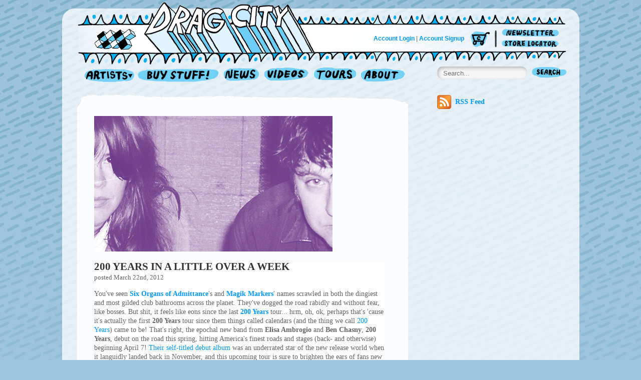

--- FILE ---
content_type: text/html; charset=utf-8
request_url: https://www.dragcity.com/news/2012-03-22-200-years-in-a-little-over-a-week
body_size: 11792
content:
<!DOCTYPE html>
<!--[if lt IE 7]> <html class="lt-ie9 lt-ie8 lt-ie7" lang="en"> <![endif]-->
<!--[if IE 7]>    <html class="lt-ie9 lt-ie8" lang="en"> <![endif]-->
<!--[if IE 8]>    <html class="lt-ie9" lang="en"> <![endif]-->
<!--[if gt IE 8]><!-->
<html lang='en'>
<!--<![endif]-->
<head>
          <!-- Google tag (gtag.js) --> <script async src="https://www.googletagmanager.com/gtag/js?id=G-VSLVN5MMLB"></script> <script> window.dataLayer = window.dataLayer || []; function gtag(){dataLayer.push(arguments);} gtag('js', new Date()); gtag('config', 'G-VSLVN5MMLB'); </script>
<meta charset='utf-8' />
<meta content='IE=edge,chrome=1' http-equiv='X-UA-Compatible' />

<title>
News » 200 YEARS IN A LITTLE OVER A WEEK | 
Drag City
</title>
<meta content='Drag City: making records since the second death of "Paul McCartney," also covered up. In it for the music, hoping you will use it. The power and the poverty, in one good right jab - what&#x0027;s left? Glass houses, people - not to mention glass jaws! A home to bands that actually smells like home - and don&#x0027;t forget, this is the 21st century, you shit where you live! Come for the records, stay for the sinister intimations of inescapable truth in life and business, all half-articulated, of course. You keep getting older, they just stay the same. Home to Bonnie &#x0027;Prince&#x0027; Billy, The Howling Hex, Bill Callahan, Black Bananas, Ty Segall, Six Organs of Admittance, Silver Jews, OM and Joanna Newsom, among many, many, MANY other amazing bands and artists!' name='description' />
<meta content='Tinynumbers - http://tinynumbers.com' name='designer' />
<meta content='width=device-width' name='viewport' />
<link href="/assets/application-bf22174781e55f6d019cb645d638939b.css" media="all" rel="stylesheet" type="text/css" />


<!--[if lt IE 9]>
<script src="/assets/html5shiv-6cf68bac635b8cff845b0d1e2aa7bcc2.js" type="text/javascript"></script>
<![endif]-->
<meta content="authenticity_token" name="csrf-param" />
<meta content="dHyq7t7N88+wf6jllGR/YdpF9PjzGKbUJdHuCZlHFxw=" name="csrf-token" />


    <!-- version: 3.12.2 -->
</head>
<body class='show' id='stories' lang='en'>
<div data-on-sale-img='/assets/on-sale-overlay-58a80adb3b9cfdc289d31a64b93ffaf8.png' id='wrapper'>
<div id='container'>
<header id='header'>
<div class='site-navigation'>
<ul class='primary'>
<li class='home'><a href="https://www.dragcity.com/">Home</a></li>
<li class='artists'><a href="https://www.dragcity.com/artists">Artists</a></li>
<li class='record-shop'><a href="https://www.dragcity.com/products">Record Shop</a></li>
<li class='news'><a href="https://www.dragcity.com/news">News</a></li>
<li class='videos'><a href="https://www.dragcity.com/videos">Videos</a></li>
<li class='tours'><a href="https://www.dragcity.com/tours">Tours</a></li>
<li class='about'><a href="https://www.dragcity.com/pages/about">About</a></li>
<li class='search'>
<form accept-charset="UTF-8" action="https://www.dragcity.com/search" method="get"><div style="margin:0;padding:0;display:inline"></div>
<input autocomplete="off" class="query" id="query" name="query" placeholder="Search..." type="text" />
<button type="submit">Search</button>
</form>

</li>
</ul>

<ul class='secondary'>
<li class='cart'>
<a href="https://www.dragcity.com/cart">Cart</a>
</li>
<li class='newsletter'><a href="https://www.dragcity.com/pages/newsletter">Newsletter</a></li>
<li class='store-locator'><a href="https://www.dragcity.com/stores">Store Locator</a></li>
</ul>

<p class='login'>
<a href="https://www.dragcity.com/users/sign_in" class="login-link">Account Login</a>
|
<a href="https://www.dragcity.com/users/sign_up" class="signup-link">Account Signup</a>
</p>

<div class='artist-list'>
<div class='wrapper'>
<ul><li><a href="https://www.dragcity.com/artists/200-years">200 Years</a></li><li><a href="https://www.dragcity.com/artists/the-4th-movement">The 4th Movement</a></li><li><a href="https://www.dragcity.com/artists/aerial-m">Aerial M</a></li><li><a href="https://www.dragcity.com/artists/akchote-auzet-ferrari">Akchoté / Auzet / Ferrari</a></li><li><a href="https://www.dragcity.com/artists/noel-akchote-and-derek-bailey">Noël Akchoté &amp; Derek Bailey</a></li><li><a href="https://www.dragcity.com/artists/noel-akchote">Noël Akchoté</a></li><li><a href="https://www.dragcity.com/artists/ambarchi-o-malley-dunn">Ambarchi / O&#x27;Malley / Dunn</a></li><li><a href="https://www.dragcity.com/artists/oren-ambarchi-johan-berthling-andreas-werliin">Oren Ambarchi / Johan Berthling / Andreas Werliin</a></li><li><a href="https://www.dragcity.com/artists/oren-ambarchi">Oren Ambarchi</a></li><li><a href="https://www.dragcity.com/artists/elisa-ambrogio">Elisa Ambrogio</a></li><li><a href="https://www.dragcity.com/artists/emil-amos">Emil Amos</a></li><li><a href="https://www.dragcity.com/artists/the-anomoanon">The Anomoanon</a></li><li><a href="https://www.dragcity.com/artists/appendix-out">Appendix Out</a></li><li><a href="https://www.dragcity.com/artists/aquariana">Aquariana</a></li><li><a href="https://www.dragcity.com/artists/lesley-arfin">Lesley Arfin</a></li><li><a href="https://www.dragcity.com/artists/fred-armisen">Fred Armisen</a></li><li><a href="https://www.dragcity.com/artists/ed-askew">Ed Askew</a></li><li><a href="https://www.dragcity.com/artists/august-born">August Born</a></li><li><a href="https://www.dragcity.com/artists/axis-sova">Axis: Sova</a></li><li><a href="https://www.dragcity.com/artists/azita">AZITA</a></li><li><a href="https://www.dragcity.com/artists/baby-dee">Baby Dee</a></li><li><a href="https://www.dragcity.com/artists/bachelorette">Bachelorette</a></li><li><a href="https://www.dragcity.com/artists/bag-people">Bag People</a></li><li><a href="https://www.dragcity.com/artists/derek-bailey">Derek Bailey</a></li><li><a href="https://www.dragcity.com/artists/baim-and-lazar">Baim &amp; Lazar</a></li><li><a href="https://www.dragcity.com/artists/ka-baird">Ka Baird</a></li><li><a href="https://www.dragcity.com/artists/meg-baird">Meg Baird</a></li><li><a href="https://www.dragcity.com/artists/william-basinski">William Basinski</a></li><li><a href="https://www.dragcity.com/artists/bastro">Bastro</a></li><li><a href="https://www.dragcity.com/artists/masaki-batoh">Masaki Batoh</a></li><li><a href="https://www.dragcity.com/artists/bcmc">BCMC</a></li><li><a href="https://www.dragcity.com/artists/belfi-grubbs-pilia">Belfi / Grubbs / Pilia</a></li><li><a href="https://www.dragcity.com/artists/dianne-bellino">Dianne Bellino</a></li><li><a href="https://www.dragcity.com/artists/david-berman">David Berman</a></li><li><a href="https://www.dragcity.com/artists/big-flame">bIG fLAME</a></li><li><a href="https://www.dragcity.com/artists/birds-of-maya">Birds of Maya</a></li><li><a href="https://www.dragcity.com/artists/sir-richard-bishop">Sir Richard Bishop</a></li><li><a href="https://www.dragcity.com/artists/bitchin-bajas">Bitchin Bajas</a></li><li><a href="https://www.dragcity.com/artists/bitchin-bajas-and-bonnie-prince-billy">Bitchin Bajas and Bonnie Prince Billy</a></li><li><a href="https://www.dragcity.com/artists/bitchin-bajas-olivia-wyatt">Bitchin Bajas + Olivia Wyatt</a></li><li><a href="https://www.dragcity.com/artists/the-bjelland-brothers">The Bjelland Brothers</a></li><li><a href="https://www.dragcity.com/artists/black-bananas">Black Bananas</a></li><li><a href="https://www.dragcity.com/artists/the-blue-jean-committee">The Blue Jean Committee</a></li><li><a href="https://www.dragcity.com/artists/blues-control">Blues Control</a></li><li><a href="https://www.dragcity.com/artists/francois-j-bonnet-stephen-o-malley">François J. Bonnet &amp; Stephen O&#x27;Malley</a></li><li><a href="https://www.dragcity.com/artists/bonnie-prince-billy-and-the-cairo-gang">Bonnie &#x27;Prince&#x27; Billy &amp; The Cairo Gang</a></li><li><a href="https://www.dragcity.com/artists/bonnie-prince-billy-and-marquis-de-tren">Bonnie &quot;Prince&quot; Billy &amp; Marquis de Tren</a></li><li><a href="https://www.dragcity.com/artists/matt-sweeney-and-bonnie-prince-billy">Matt Sweeney &amp; Bonnie &#x27;Prince&#x27; Billy</a></li><li><a href="https://www.dragcity.com/artists/bonnie-prince-billy">Bonnie &quot;Prince&quot; Billy</a></li><li><a href="https://www.dragcity.com/artists/boris">Boris (with Michio Kurihara)</a></li><li><a href="https://www.dragcity.com/artists/nathan-bowles-trio">Nathan Bowles Trio</a></li><li><a href="https://www.dragcity.com/artists/box-of-chocolates">Box of Chocolates</a></li><li><a href="https://www.dragcity.com/artists/broadcast">Broadcast</a></li><li><a href="https://www.dragcity.com/artists/the-broadcast-choir">The Broadcast Choir</a></li><li><a href="https://www.dragcity.com/artists/brother-jt3">Brother JT3</a></li><li><a href="https://www.dragcity.com/artists/ferrari-brunhild">Brunhild Ferrari</a></li><li><a href="https://www.dragcity.com/artists/sandy-bull">Sandy Bull</a></li></ul><ul><li><a href="https://www.dragcity.com/artists/burnout">Burnout</a></li><li><a href="https://www.dragcity.com/artists/the-cairo-gang">The Cairo Gang</a></li><li><a href="https://www.dragcity.com/artists/bill-callahan">Bill Callahan</a></li><li><a href="https://www.dragcity.com/artists/bill-callahan-bonnie-prince-billy">Bill Callahan &amp; Bonnie Prince Billy</a></li><li><a href="https://www.dragcity.com/artists/nuno-canavarro">Nuno Canavarro</a></li><li><a href="https://www.dragcity.com/artists/dorothy-carter">Dorothy Carter</a></li><li><a href="https://www.dragcity.com/artists/cave">CAVE</a></li><li><a href="https://www.dragcity.com/artists/celebrate-music-synthesizer-group">The Celebrate Music Synthesizer Group</a></li><li><a href="https://www.dragcity.com/artists/celer">Celer</a></li><li><a href="https://www.dragcity.com/artists/andrew-chalk">Andrew Chalk</a></li><li><a href="https://www.dragcity.com/artists/ben-chasny">Ben Chasny</a></li><li><a href="https://www.dragcity.com/artists/chestnut-station">Chestnut Station</a></li><li><a href="https://www.dragcity.com/artists/children-of-the-sixth-root-race">Children of the Sixth Root Race</a></li><li><a href="https://www.dragcity.com/artists/the-children-s-hour">The Children&#x27;s Hour</a></li><li><a href="https://www.dragcity.com/artists/chivalrous-amoekons">Chivalrous Amoekons</a></li><li><a href="https://www.dragcity.com/artists/margaret-cho-and-neil-hamburger">Margaret Cho &amp; Neil Hamburger</a></li><li><a href="https://www.dragcity.com/artists/christoph-heemann">Christoph Heemann</a></li><li><a href="https://www.dragcity.com/artists/circle-x">Circle X</a></li><li><a href="https://www.dragcity.com/artists/circuit-des-yeux">Circuit des Yeux</a></li><li><a href="https://www.dragcity.com/artists/al-cisneros">Al Cisneros</a></li><li><a href="https://www.dragcity.com/artists/cliffie-swan">Cliffie Swan</a></li><li><a href="https://www.dragcity.com/artists/concentrick">Concentrick</a></li><li><a href="https://www.dragcity.com/artists/tony-conrad-jennifer-walshe">Tony Conrad &amp; Jennifer Walshe</a></li><li><a href="https://www.dragcity.com/artists/continental-op">The Continental OP</a></li><li><a href="https://www.dragcity.com/artists/chris-corsano">Chris Corsano</a></li><li><a href="https://www.dragcity.com/artists/cosmic-invention">Cosmic Invention</a></li><li><a href="https://www.dragcity.com/artists/crisis-of-conformity">Crisis of Conformity</a></li><li><a href="https://www.dragcity.com/artists/cynthia-dall">Cynthia Dall</a></li><li><a href="https://www.dragcity.com/artists/damon-and-naomi-with-ghost">Damon &amp; Naomi with Ghost</a></li><li><a href="https://www.dragcity.com/artists/danl-boone">Dan&#x27;l Boone</a></li><li><a href="https://www.dragcity.com/artists/daouda-dembele">Daouda Dembele</a></li><li><a href="https://www.dragcity.com/artists/chris-darrow">Chris Darrow</a></li><li><a href="https://www.dragcity.com/artists/david-grubbs-taku-unami">David Grubbs &amp; Taku Unami</a></li><li><a href="https://www.dragcity.com/artists/dead-rider">Dead Rider</a></li><li><a href="https://www.dragcity.com/artists/death">Death</a></li><li><a href="https://www.dragcity.com/artists/dirty-three">Dirty Three</a></li><li><a href="https://www.dragcity.com/artists/dmbq">DMBQ</a></li><li><a href="https://www.dragcity.com/artists/mike-donovan">Mike Donovan</a></li><li><a href="https://www.dragcity.com/artists/dope-body">Dope Body</a></li><li><a href="https://www.dragcity.com/artists/tashi-dorji">Tashi Dorji</a></li><li><a href="https://www.dragcity.com/artists/drag-city-supersession">Drag City Supersession</a></li><li><a href="https://www.dragcity.com/artists/dragonslayer">Dragonslayer</a></li><li><a href="https://www.dragcity.com/artists/arnold-dreyblatt">Arnold Dreyblatt</a></li><li><a href="https://www.dragcity.com/artists/drinks">Drinks</a></li><li><a href="https://www.dragcity.com/artists/kevin-drumm">Kevin Drumm</a></li><li><a href="https://www.dragcity.com/artists/dwarr">Dwarr</a></li><li><a href="https://www.dragcity.com/artists/david-eugene-edwards-al-cisneros">David Eugene Edwards &amp; Al Cisneros</a></li><li><a href="https://www.dragcity.com/artists/the-endtables">The Endtables</a></li><li><a href="https://www.dragcity.com/artists/ensemble-pearl">Ensemble Pearl</a></li><li><a href="https://www.dragcity.com/artists/eor">E/OR</a></li><li><a href="https://www.dragcity.com/artists/espers">Espers</a></li><li><a href="https://www.dragcity.com/artists/helena-espvall-and-masaki-batoh">Helena Espvall &amp; Masaki Batoh</a></li><li><a href="https://www.dragcity.com/artists/matt-espy">Matt Espy</a></li><li><a href="https://www.dragcity.com/artists/jeff-eubank">Jeff Eubank</a></li><li><a href="https://www.dragcity.com/artists/every-hidden-color">Every Hidden Color</a></li><li><a href="https://www.dragcity.com/artists/fading-out">Fading Out</a></li><li><a href="https://www.dragcity.com/artists/john-fahey">John Fahey</a></li></ul><ul><li><a href="https://www.dragcity.com/artists/father-yod">Father Yod and the Source Family</a></li><li><a href="https://www.dragcity.com/artists/faun-fables">Faun Fables</a></li><li><a href="https://www.dragcity.com/artists/faxed-head">Faxed Head</a></li><li><a href="https://www.dragcity.com/artists/the-bill-fay-group">The Bill Fay Group</a></li><li><a href="https://www.dragcity.com/artists/the-fems">The Fems</a></li><li><a href="https://www.dragcity.com/artists/fennesz">Fennesz</a></li><li><a href="https://www.dragcity.com/artists/luc-ferrari">Luc Ferrari</a></li><li><a href="https://www.dragcity.com/artists/final-flesh">Final Flesh</a></li><li><a href="https://www.dragcity.com/artists/the-fingerlings">The Fingerlings</a></li><li><a href="https://www.dragcity.com/artists/flat-worms">Flat Worms</a></li><li><a href="https://www.dragcity.com/artists/florida-uk">Florida (U.K.)</a></li><li><a href="https://www.dragcity.com/artists/flying-saucer-attack">Flying Saucer Attack</a></li><li><a href="https://www.dragcity.com/artists/foodman">Foodman</a></li><li><a href="https://www.dragcity.com/artists/mark-fosson">Mark Fosson</a></li><li><a href="https://www.dragcity.com/artists/jim-franks">Jim Franks</a></li><li><a href="https://www.dragcity.com/artists/jill-fraser">Jill Fraser</a></li><li><a href="https://www.dragcity.com/artists/freakapuss">Freakapuss</a></li><li><a href="https://www.dragcity.com/artists/freckle">Freckle</a></li><li><a href="https://www.dragcity.com/artists/free-agents">Free Agents</a></li><li><a href="https://www.dragcity.com/artists/the-frogs">The Frogs</a></li><li><a href="https://www.dragcity.com/artists/edith-frost">Edith Frost</a></li><li><a href="https://www.dragcity.com/artists/limpe-fuchs">Limpe Fuchs</a></li><li><a href="https://www.dragcity.com/artists/fucking-am">The Fucking Am</a></li><li><a href="https://www.dragcity.com/artists/the-fucking-champs">The Fucking Champs</a></li><li><a href="https://www.dragcity.com/artists/galactic-zoo-dossier">Galactic Zoo Dossier</a></li><li><a href="https://www.dragcity.com/artists/chris-gantry">Chris Gantry</a></li><li><a href="https://www.dragcity.com/artists/gastr-del-sol">Gastr del Sol</a></li><li><a href="https://www.dragcity.com/artists/geologist">Geologist</a></li><li><a href="https://www.dragcity.com/artists/geologist-d-s">Geologist &amp; D.S.</a></li><li><a href="https://www.dragcity.com/artists/the-george-edwards-group">The George-Edwards Group</a></li><li><a href="https://www.dragcity.com/artists/ghost">Ghost</a></li><li><a href="https://www.dragcity.com/artists/glyders">Glyders</a></li><li><a href="https://www.dragcity.com/artists/david-grubbs-and-mats-gustafsson">David Grubbs &amp; Mats Gustafsson</a></li><li><a href="https://www.dragcity.com/artists/david-grubbs-and-susan-howe">David Grubbs &amp; Susan Howe</a></li><li><a href="https://www.dragcity.com/artists/david-grubbs-and-jan-st-werner">David Grubbs and Jan St. Werner</a></li><li><a href="https://www.dragcity.com/artists/david-grubbs">David Grubbs</a></li><li><a href="https://www.dragcity.com/artists/mats-gustafsson">Mats Gustafsson</a></li><li><a href="https://www.dragcity.com/artists/neil-michael-hagerty-the-howling-hex">Neil Michael Hagerty &amp; The Howling Hex</a></li><li><a href="https://www.dragcity.com/artists/half-japanese">Half Japanese</a></li><li><a href="https://www.dragcity.com/artists/neil-hamburger">Neil Hamburger</a></li><li><a href="https://www.dragcity.com/artists/hamerkop">Hamerkop</a></li><li><a href="https://www.dragcity.com/artists/jens-hannemann">Jens Hannemann</a></li><li><a href="https://www.dragcity.com/artists/cory-hanson">Cory Hanson</a></li><li><a href="https://www.dragcity.com/artists/curtis-harrington">Curtis Harrington</a></li><li><a href="https://www.dragcity.com/artists/hen-ogledd">Hen Ogledd</a></li><li><a href="https://www.dragcity.com/artists/jennifer-herrema">Jennifer Herrema</a></li><li><a href="https://www.dragcity.com/artists/gary-higgins">Gary Higgins</a></li><li><a href="https://www.dragcity.com/artists/the-high-llamas">The High Llamas</a></li><li><a href="https://www.dragcity.com/artists/hnas">H.N.A.S.</a></li><li><a href="https://www.dragcity.com/artists/hollywood-dream-trip">Hollywood Dream Trip</a></li><li><a href="https://www.dragcity.com/artists/the-holy-mountain-orchestra">The Holy Mountain Orchestra</a></li><li><a href="https://www.dragcity.com/artists/hontatedori">Hontatedori</a></li><li><a href="https://www.dragcity.com/artists/kev-hopper">Kev Hopper</a></li><li><a href="https://www.dragcity.com/artists/hot-toasters">Hot Toasters</a></li><li><a href="https://www.dragcity.com/artists/imitation-electric-piano">Imitation Electric Piano</a></li><li><a href="https://www.dragcity.com/artists/eiko-ishibashi">Eiko Ishibashi</a></li><li><a href="https://www.dragcity.com/artists/jackie-lynn">Jackie Lynn</a></li><li><a href="https://www.dragcity.com/artists/bert-jansch">Bert Jansch</a></li><li><a href="https://www.dragcity.com/artists/doug-jerebine">Doug Jerebine</a></li></ul><ul><li><a href="https://www.dragcity.com/artists/whitney-johnson">Whitney Johnson</a></li><li><a href="https://www.dragcity.com/artists/jt-iv">J.T. IV</a></li><li><a href="https://www.dragcity.com/artists/er-jurken">ER Jurken</a></li><li><a href="https://www.dragcity.com/artists/henry-kaiser">Henry Kaiser</a></li><li><a href="https://www.dragcity.com/artists/sk-kakraba">SK Kakraba</a></li><li><a href="https://www.dragcity.com/artists/kamikaze-palm-tree">Kamikaze Palm Tree</a></li><li><a href="https://www.dragcity.com/artists/andy-kaufman">Andy Kaufman</a></li><li><a href="https://www.dragcity.com/artists/laura-kightlinger">Laura Kightlinger</a></li><li><a href="https://www.dragcity.com/artists/king-kong">King Kong</a></li><li><a href="https://www.dragcity.com/artists/carol-kleyn">Carol Kleyn</a></li><li><a href="https://www.dragcity.com/artists/sophia-knapp">Sophia Knapp</a></li><li><a href="https://www.dragcity.com/artists/harmony-korine">Harmony Korine</a></li><li><a href="https://www.dragcity.com/artists/andres-krause">Andrés Krause</a></li><li><a href="https://www.dragcity.com/artists/cate-le-bon">Cate Le Bon</a></li><li><a href="https://www.dragcity.com/artists/alan-licht-and-loren-mazzacane-connors">Alan Licht &amp; Loren Mazzacane-Connors</a></li><li><a href="https://www.dragcity.com/artists/alan-licht">Alan Licht</a></li><li><a href="https://www.dragcity.com/artists/peter-liechti">Peter Liechti</a></li><li><a href="https://www.dragcity.com/artists/lights">Lights</a></li><li><a href="https://www.dragcity.com/artists/lightstorm">Lightstorm</a></li><li><a href="https://www.dragcity.com/artists/liimanarina">Liimanarina</a></li><li><a href="https://www.dragcity.com/artists/lithops">Lithops</a></li><li><a href="https://www.dragcity.com/artists/little-annie">Little Annie</a></li><li><a href="https://www.dragcity.com/artists/loose-fur">Loose Fur</a></li><li><a href="https://www.dragcity.com/artists/the-lowbrow-reader">The Lowbrow Reader</a></li><li><a href="https://www.dragcity.com/artists/m">M</a></li><li><a href="https://www.dragcity.com/artists/bill-mackay">Bill MacKay</a></li><li><a href="https://www.dragcity.com/artists/bill-mackay-and-nathan-bowles">Bill MacKay and Nathan Bowles</a></li><li><a href="https://www.dragcity.com/artists/bill-mackay-and-katinka-kleijn">Bill MacKay and Katinka Kleijn</a></li><li><a href="https://www.dragcity.com/artists/bill-mackay-and-ryley-walker">Bill MacKay &amp; Ryley Walker</a></li><li><a href="https://www.dragcity.com/artists/mad-music">Mad Music Inc.</a></li><li><a href="https://www.dragcity.com/artists/rob-magill">Rob Magill</a></li><li><a href="https://www.dragcity.com/artists/magik-markers">Magik Markers</a></li><li><a href="https://www.dragcity.com/artists/major-stars">Major Stars</a></li><li><a href="https://www.dragcity.com/artists/make-up">Make Up</a></li><li><a href="https://www.dragcity.com/artists/mantis">Mantis</a></li><li><a href="https://www.dragcity.com/artists/matchess">Matchess</a></li><li><a href="https://www.dragcity.com/artists/loren-mazzacane-connors">Loren Mazzacane-Connors</a></li><li><a href="https://www.dragcity.com/artists/hamper-mcbee">Hamper McBee</a></li><li><a href="https://www.dragcity.com/artists/dawn-mccarthy-and-bonny-billy">Dawn McCarthy &amp; Bonny Billy</a></li><li><a href="https://www.dragcity.com/artists/merzbow">Merzbow</a></li><li><a href="https://www.dragcity.com/artists/mess-esque">Mess Esque</a></li><li><a href="https://www.dragcity.com/artists/midnight">Midnight</a></li><li><a href="https://www.dragcity.com/artists/mimir">Mimir</a></li><li><a href="https://www.dragcity.com/artists/mind-maintenance">Mind Maintenance</a></li><li><a href="https://www.dragcity.com/artists/the-minus-times">The Minus Times</a></li><li><a href="https://www.dragcity.com/artists/mirror">Mirror</a></li><li><a href="https://www.dragcity.com/artists/fumio-miyashita">Fumio Miyashita</a></li><li><a href="https://www.dragcity.com/artists/moebius-plank-thompson">Moebius / Plank / Thompson</a></li><li><a href="https://www.dragcity.com/artists/monade">Monade</a></li><li><a href="https://www.dragcity.com/artists/monotonix">Monotonix</a></li><li><a href="https://www.dragcity.com/artists/moonlit">MoonLit</a></li><li><a href="https://www.dragcity.com/artists/anthony-moore">Anthony Moore</a></li><li><a href="https://www.dragcity.com/artists/manuel-mota-david-grubbs">Manuel Mota &amp; David Grubbs</a></li><li><a href="https://www.dragcity.com/artists/movietone">Movietone</a></li><li><a href="https://www.dragcity.com/artists/john-mulaney">John Mulaney</a></li><li><a href="https://www.dragcity.com/artists/rian-murphy-and-will-oldham">Rian Murphy &amp; Will Oldham</a></li><li><a href="https://www.dragcity.com/artists/bill-nace">Bill Nace</a></li><li><a href="https://www.dragcity.com/artists/jack-name">Jack Name</a></li><li><a href="https://www.dragcity.com/artists/natural-information-society">Natural Information Society</a></li><li><a href="https://www.dragcity.com/artists/natural-information-society-bitchin-bajas">Natural Information Society &amp; Bitchin Bajas</a></li><li><a href="https://www.dragcity.com/artists/nehan">nehan</a></li><li><a href="https://www.dragcity.com/artists/new-bums">New Bums</a></li><li><a href="https://www.dragcity.com/artists/mickey-newbury">Mickey Newbury</a></li></ul><ul><li><a href="https://www.dragcity.com/artists/joanna-newsom">Joanna Newsom</a></li><li><a href="https://www.dragcity.com/artists/scout-niblett">Scout Niblett</a></li><li><a href="https://www.dragcity.com/artists/phill-niblock">Phill Niblock</a></li><li><a href="https://www.dragcity.com/artists/nig-heist">Nig-Heist</a></li><li><a href="https://www.dragcity.com/artists/no-age">No Age</a></li><li><a href="https://www.dragcity.com/artists/no-trend">No Trend</a></li><li><a href="https://www.dragcity.com/artists/david-novick">David Novick</a></li><li><a href="https://www.dragcity.com/artists/nurse-with-wound">Nurse With Wound</a></li><li><a href="https://www.dragcity.com/artists/sean-ohagan">Sean O&#x27;Hagan</a></li><li><a href="https://www.dragcity.com/artists/will-oldham">Will Oldham</a></li><li><a href="https://www.dragcity.com/artists/om">OM</a></li><li><a href="https://www.dragcity.com/artists/on-cinema-at-the-cinema">On Cinema at The Cinema</a></li><li><a href="https://www.dragcity.com/artists/on-fillmore">On Fillmore</a></li><li><a href="https://www.dragcity.com/artists/oog-bogo">Oog Bogo</a></li><li><a href="https://www.dragcity.com/artists/oorutaichi">Oorutaichi</a></li><li><a href="https://www.dragcity.com/artists/jim-orourke-and-christoph-heemann">Jim O&#x27;Rourke &amp; Christoph Heemann</a></li><li><a href="https://www.dragcity.com/artists/jim-orourke">Jim O&#x27;Rourke</a></li><li><a href="https://www.dragcity.com/artists/orton-socket">Orton Socket</a></li><li><a href="https://www.dragcity.com/artists/osorezan">Osorezan</a></li><li><a href="https://www.dragcity.com/artists/pg-six">P.G. Six</a></li><li><a href="https://www.dragcity.com/artists/pajo">PAJO</a></li><li><a href="https://www.dragcity.com/artists/palace-music">Palace Music</a></li><li><a href="https://www.dragcity.com/artists/lama-lobsang-palden-and-jim-becker">Lama Lobsang Palden and Jim Becker</a></li><li><a href="https://www.dragcity.com/artists/charlemagne-palestine-and-christoph-heemann">Charlemagne Palestine &amp; Christoph Heemann</a></li><li><a href="https://www.dragcity.com/artists/papa-m">Papa M</a></li><li><a href="https://www.dragcity.com/artists/papa-m-and-christina-rosenvinge">Papa M &amp; Christina Rosenvinge</a></li><li><a href="https://www.dragcity.com/artists/carlos-paredes">Carlos Paredes</a></li><li><a href="https://www.dragcity.com/artists/paula">Paula</a></li><li><a href="https://www.dragcity.com/artists/paulinho-e-beatriz">Paulinho e Beatriz</a></li><li><a href="https://www.dragcity.com/artists/pavement">Pavement</a></li><li><a href="https://www.dragcity.com/artists/the-peacers">The Peacers</a></li><li><a href="https://www.dragcity.com/artists/pearls-and-brass">Pearls &amp; Brass</a></li><li><a href="https://www.dragcity.com/artists/pearls-before-swine">Pearls Before Swine</a></li><li><a href="https://www.dragcity.com/artists/pekos-yoro-diallo">Pekos / Yoro Diallo</a></li><li><a href="https://www.dragcity.com/artists/the-people-under-the-stares">The People Under The Stares</a></li><li><a href="https://www.dragcity.com/artists/pita">Pita</a></li><li><a href="https://www.dragcity.com/artists/plastic-palace-people">Plastic Palace People</a></li><li><a href="https://www.dragcity.com/artists/jessica-pratt">Jessica Pratt</a></li><li><a href="https://www.dragcity.com/artists/tim-presley">Tim Presley</a></li><li><a href="https://www.dragcity.com/artists/stephen-prina">Stephen Prina</a></li><li><a href="https://www.dragcity.com/artists/prison">Prison</a></li><li><a href="https://www.dragcity.com/artists/purling-hiss">Purling Hiss</a></li><li><a href="https://www.dragcity.com/artists/purple-mountains">Purple Mountains</a></li><li><a href="https://www.dragcity.com/artists/pusswhip-banggang">Pusswhip Banggang</a></li><li><a href="https://www.dragcity.com/artists/folke-rabe">Folke Rabe</a></li><li><a href="https://www.dragcity.com/artists/jim-rafferty">Jim Rafferty</a></li><li><a href="https://www.dragcity.com/artists/joshua-rainhorn">Joshua Rainhorn</a></li><li><a href="https://www.dragcity.com/artists/lee-ranaldo-jim-orourke-christoph-heemann">Lee Ranaldo / Jim O&#x27;Rourke / Christoph Heemann</a></li><li><a href="https://www.dragcity.com/artists/randall-of-nazareth">Randall of Nazareth</a></li><li><a href="https://www.dragcity.com/artists/elisa-randazzo">Elisa Randazzo</a></li><li><a href="https://www.dragcity.com/artists/rangda">Rangda</a></li><li><a href="https://www.dragcity.com/artists/red-favorite">Red Favorite</a></li><li><a href="https://www.dragcity.com/artists/the-red-krayola">The Red Krayola</a></li><li><a href="https://www.dragcity.com/artists/john-renbourn">John Renbourn</a></li><li><a href="https://www.dragcity.com/artists/rich-ristagno">Rich Ristagno</a></li><li><a href="https://www.dragcity.com/artists/rlw">RLW</a></li><li><a href="https://www.dragcity.com/artists/alasdair-roberts">Alasdair Roberts</a></li><li><a href="https://www.dragcity.com/artists/alasdair-roberts-and-mairi-morrison">Mairi Morrison &amp; Alasdair Roberts</a></li></ul><ul><li><a href="https://www.dragcity.com/artists/wayne-rogers">Wayne Rogers</a></li><li><a href="https://www.dragcity.com/artists/royal-trux">Royal Trux</a></li><li><a href="https://www.dragcity.com/artists/rtx">RTX</a></li><li><a href="https://www.dragcity.com/artists/running">Running</a></li><li><a href="https://www.dragcity.com/artists/ray-russell">Ray Russell</a></li><li><a href="https://www.dragcity.com/artists/jay-ruttenberg-lucinda-schreiber">Jay Ruttenberg &amp; Lucinda Schreiber</a></li><li><a href="https://www.dragcity.com/artists/saddlesore">Saddlesore</a></li><li><a href="https://www.dragcity.com/artists/laetitia-sadier">Laetitia Sadier</a></li><li><a href="https://www.dragcity.com/artists/scene-creamers">Scene Creamers</a></li><li><a href="https://www.dragcity.com/artists/scraper">Scraper</a></li><li><a href="https://www.dragcity.com/artists/ty-segall-cory-hanson">Ty Segall &amp; Cory Hanson</a></li><li><a href="https://www.dragcity.com/artists/ty-segall">Ty Segall</a></li><li><a href="https://www.dragcity.com/artists/ty-segall-and-white-fence">Ty Segall &amp; White Fence</a></li><li><a href="https://www.dragcity.com/artists/shackleton-six-organs-of-admittance">Shackleton &amp; Six Organs of Admittance</a></li><li><a href="https://www.dragcity.com/artists/sharpie-smile">Sharpie Smile</a></li><li><a href="https://www.dragcity.com/artists/shellac">Shellac</a></li><li><a href="https://www.dragcity.com/artists/pete-shelley">Pete Shelley</a></li><li><a href="https://www.dragcity.com/artists/sic-alps">Sic Alps</a></li><li><a href="https://www.dragcity.com/artists/yoro-sidibe">Yoro Sidibe</a></li><li><a href="https://www.dragcity.com/artists/sigtryggur-berg-sigmarsson">Sigtryggur Berg Sigmarsson</a></li><li><a href="https://www.dragcity.com/artists/the-silence">The Silence</a></li><li><a href="https://www.dragcity.com/artists/silver-jews">Silver Jews</a></li><li><a href="https://www.dragcity.com/artists/silver-palace">Silver Palace</a></li><li><a href="https://www.dragcity.com/artists/singer">Singer</a></li><li><a href="https://www.dragcity.com/artists/six-organs-of-admittance">Six Organs of Admittance</a></li><li><a href="https://www.dragcity.com/artists/skam">Skam</a></li><li><a href="https://www.dragcity.com/artists/michael-smith">Michael Smith</a></li><li><a href="https://www.dragcity.com/artists/sally-smmit-and-her-musicians">Sally Smmit and her Musicians</a></li><li><a href="https://www.dragcity.com/artists/smog">Smog</a></li><li><a href="https://www.dragcity.com/artists/s-m-o-g">(Smog)</a></li><li><a href="https://www.dragcity.com/artists/soccer-club-club">Soccer Club Club</a></li><li><a href="https://www.dragcity.com/artists/social-climbers">Social Climbers</a></li><li><a href="https://www.dragcity.com/artists/songsohia">Songs:Ohia</a></li><li><a href="https://www.dragcity.com/artists/the-source-family">The Source Family</a></li><li><a href="https://www.dragcity.com/artists/space-ponch">Space Ponch</a></li><li><a href="https://www.dragcity.com/artists/j-spaceman-and-sun-city-girls">J. Spaceman &amp; Sun City Girls</a></li><li><a href="https://www.dragcity.com/artists/j-spaceman">J. Spaceman</a></li><li><a href="https://www.dragcity.com/artists/spenking">Spenking</a></li><li><a href="https://www.dragcity.com/artists/dean-spunt-john-wiese">Dean Spunt / John Wiese</a></li><li><a href="https://www.dragcity.com/artists/dean-spunt">Dean Spunt</a></li><li><a href="https://www.dragcity.com/artists/spur">Spur</a></li><li><a href="https://www.dragcity.com/artists/squirrel-bait">Squirrel Bait</a></li><li><a href="https://www.dragcity.com/artists/frederick-michael-st-jude">Frederick Michael St. Jude</a></li><li><a href="https://www.dragcity.com/artists/stereolab">Stereolab</a></li><li><a href="https://www.dragcity.com/artists/bill-stone">Bill Stone</a></li><li><a href="https://www.dragcity.com/artists/strange-men-in-sheds-with-spanners">Strange Men in Sheds With Spanners</a></li><li><a href="https://www.dragcity.com/artists/stumpwater">StumpWater</a></li><li><a href="https://www.dragcity.com/artists/the-styrenes">The Styrenes</a></li><li><a href="https://www.dragcity.com/artists/suarasama">Suarasama</a></li><li><a href="https://www.dragcity.com/artists/sun-araw">Sun Araw</a></li><li><a href="https://www.dragcity.com/artists/sun-city-girls">Sun City Girls</a></li><li><a href="https://www.dragcity.com/artists/sundowners">The Sundowners</a></li><li><a href="https://www.dragcity.com/artists/the-suntanama">The Suntanama</a></li><li><a href="https://www.dragcity.com/artists/ian-svenonius">Ian Svenonius</a></li><li><a href="https://www.dragcity.com/artists/sweet-and-honey">Sweet &amp; Honey</a></li><li><a href="https://www.dragcity.com/artists/nicholas-szczepanik">Nicholas Szczepanik</a></li><li><a href="https://www.dragcity.com/artists/taste-of-new-york">Taste of New York</a></li><li><a href="https://www.dragcity.com/artists/telefunken-and-flying-saucer-attack">Tele:Funken / Flying Saucer Attack</a></li><li><a href="https://www.dragcity.com/artists/test-pattern">Test Pattern</a></li><li><a href="https://www.dragcity.com/artists/these-trails">These Trails</a></li></ul><ul><li><a href="https://www.dragcity.com/artists/mayo-thompson">Mayo Thompson</a></li><li><a href="https://www.dragcity.com/artists/tied-tickled-trio">Tied + Tickled Trio</a></li><li><a href="https://www.dragcity.com/artists/tony-caro-and-john">Tony Caro &amp; John</a></li><li><a href="https://www.dragcity.com/artists/rafael-toral">Rafael Toral</a></li><li><a href="https://www.dragcity.com/artists/nedelle-torrisi">Nedelle Torrisi</a></li><li><a href="https://www.dragcity.com/artists/abdoulaye-traore">Abdoulaye Traore</a></li><li><a href="https://www.dragcity.com/artists/toba-seydou-traore">Toba Seydou Traore</a></li><li><a href="https://www.dragcity.com/artists/tren-brothers">Tren Brothers</a></li><li><a href="https://www.dragcity.com/artists/ryan-trevor">Ryan Trevor</a></li><li><a href="https://www.dragcity.com/artists/triangles">Triangles</a></li><li><a href="https://www.dragcity.com/artists/trin-tran">Trin Tran</a></li><li><a href="https://www.dragcity.com/artists/aki-tsuyuko">Aki Tsuyuko</a></li><li><a href="https://www.dragcity.com/artists/gregg-turkington-and-brandan-kearney">Gregg Turkington &amp; Brandan Kearney</a></li><li><a href="https://www.dragcity.com/artists/turn-on">Turn On</a></li><li><a href="https://www.dragcity.com/artists/mick-turner">Mick Turner</a></li><li><a href="https://www.dragcity.com/artists/mick-turner-and-tren-brothers">Mick Turner &amp; Tren Brothers</a></li><li><a href="https://www.dragcity.com/artists/ty-segall-emmett-kelly">Ty Segall &amp; Emmett Kelly</a></li><li><a href="https://www.dragcity.com/artists/typhonian-highlife">Typhonian Highlife</a></li><li><a href="https://www.dragcity.com/artists/us-maple">U.S. Maple</a></li><li><a href="https://www.dragcity.com/artists/the-underflow">The Underflow</a></li><li><a href="https://www.dragcity.com/artists/lee-underwood">Lee Underwood</a></li><li><a href="https://www.dragcity.com/artists/usa">USA</a></li><li><a href="https://www.dragcity.com/artists/the-valerie-project">The Valerie Project</a></li><li><a href="https://www.dragcity.com/artists/van-oehlen">Van Oehlen</a></li><li><a href="https://www.dragcity.com/artists/joel-vandroogenbroeck">Joel Vandroogenbroeck</a></li><li><a href="https://www.dragcity.com/artists/various-artists">Various Artists</a></li><li><a href="https://www.dragcity.com/artists/venom-p-stinger">Venom P. Stinger</a></li><li><a href="https://www.dragcity.com/artists/vocokesh">Vocokesh</a></li><li><a href="https://www.dragcity.com/artists/voice-crack">Voice Crack</a></li><li><a href="https://www.dragcity.com/artists/scott-walker">Scott Walker</a></li><li><a href="https://www.dragcity.com/artists/wand">Wand</a></li><li><a href="https://www.dragcity.com/artists/russ-waterhouse">Russ Waterhouse</a></li><li><a href="https://www.dragcity.com/artists/weird-war">Weird War</a></li><li><a href="https://www.dragcity.com/artists/white-fence">White Fence</a></li><li><a href="https://www.dragcity.com/artists/white-glove-test">White Glove Test</a></li><li><a href="https://www.dragcity.com/artists/jim-white">Jim White</a></li><li><a href="https://www.dragcity.com/artists/white-magic">White Magic</a></li><li><a href="https://www.dragcity.com/artists/whitney-johnson-lia-kohl">Whitney Johnson &amp; Lia Kohl</a></li><li><a href="https://www.dragcity.com/artists/larry-jon-wilson">Larry Jon Wilson</a></li><li><a href="https://www.dragcity.com/artists/the-wingdale-community-singers">The Wingdale Community Singers</a></li><li><a href="https://www.dragcity.com/artists/woo">Woo</a></li><li><a href="https://www.dragcity.com/artists/nimrod-workman">Nimrod Workman</a></li><li><a href="https://www.dragcity.com/artists/workshop">Workshop</a></li><li><a href="https://www.dragcity.com/artists/rudolph-wurlitzer">Rudolph Wurlitzer</a></li><li><a href="https://www.dragcity.com/artists/xhol-caravan">Xhol Caravan</a></li><li><a href="https://www.dragcity.com/artists/xylouris-white">Xylouris White</a></li><li><a href="https://www.dragcity.com/artists/the-yellow-river-boys">The Yellow River Boys</a></li><li><a href="https://www.dragcity.com/artists/michael-yonkers">Michael Yonkers</a></li><li><a href="https://www.dragcity.com/artists/matthew-young">Matthew Young</a></li><li><a href="https://www.dragcity.com/artists/your-food">Your Food</a></li><li><a href="https://www.dragcity.com/artists/zath">Zath</a></li></ul>
</div>
</div>

</div>

</header>
<div id='main' role='main'>
<div class='content with-sidebar'>

<div class='news-show'>
<div class='news-item'>
<div class='header'></div>
<div class='body'>
<div class='story' id='story_531'>
<div class='admin-link'>
<a href="/admin/stories/2012-03-22-200-years-in-a-little-over-a-week">Manage this story</a>
</div>

<div class='image'>
<img alt="Large_120322dc467" src="/uploads/stories/531/large_120322dc467.jpg" />
</div>
<div class='body'>
<h2>200 YEARS IN A LITTLE OVER A WEEK</h2>
<h3>
posted
March 22nd, 2012
</h3>
<div class='body-text'>
<p>You've seen <a href="http://www.dragcity.com/artists/six-organs-of-admittance"><strong>Six Organs of Admittance</strong></a>'s and <a href="http://www.dragcity.com/artists/magik-markers"><strong>Magik Markers</strong></a>' names scrawled in both the dingiest and most gilded club bathrooms across the planet. They've dogged the road rabidly and without fear, like bosses. But shit, it feels like eons since the last <a href="http://www.dragcity.com/artists/200-years"><strong>200 Years</strong></a> tour... hrm, oh, ok, perhaps that's 'cause it's actually the first <strong>200 Years</strong> tour since them things called calendars (and the thing we call <a href="http://www.dragcity.com/artists/200-years">200 Years</a>) came to be! That's right, the epochal new band from <strong>Elisa Ambrogio</strong> and <strong>Ben Chasny</strong>, <strong>200 Years</strong>, debut on the road this spring, hitting America's finest roads and stages (back- and otherwise) beginning April 7! <a href="http://www.dragcity.com/products/200-years">Their self-titled debut album</a> was an underrated star of the new release world when it languidly landed back in November, and this upcoming tour is sure to brighten the ears of fans new and old all over again. Such is the music of <strong>200 Years</strong> - shy, shadowed, but deep, a grower. Check the dates and then go dig the sounds, young childs and old fogies alike - they may call themselves <strong>200 Years</strong>, but their sound is totally timeless! Or is that without time? Well, go see for youselves...</p>

<p>4/7/12 Roji Tea Lounge Syracuse NY <br>
4/8/12 Happy Dog Cleveland OH <br>
4/9/12 The Burlington Chicago IL <br>
4/10/12 Kalamazoo College Kalamazoo MI <br>
4/11/12 Zanzabar Louisville KY <br>
4/12/12 Garfield Artworks Pittsburgh PA <br>
4/13/12 Twisted Branch Charlottesville VA <br>
4/14/12 Soft House Baltimore MD <br>
4/15/12 Zebulon Brooklyn NY</p>

<iframe width="420" height="315" src="http://www.youtube.com/embed/uo-JSFRVexA" frameborder="0" allowfullscreen></iframe>
</div>
</div>
<p class='artists'>
Artists in this story:
<a href="/artists/200-years">200 Years</a>
</p>
</div>

</div>
<div class='footer'></div>
</div>
</div>

</div>
<div class='sidebar'>
<div class='rss-feed'>
<a href="https://www.dragcity.com/news.rss"><img alt="Feed-icon-28x28" src="/assets/feed-icon-28x28-f5c53063b0d695dcd9684306d7bce2d1.png" />
RSS Feed
</a></div>


</div>
</div>
<footer id='footer'>
<ul class='buttons'>
<li class='contact'><a href="https://www.dragcity.com/pages/contact">Contact</a></li>
<li class='customer-service'><a href="https://www.dragcity.com/pages/customer_service">Customer Service</a></li>
</ul>
<ul class='colophon'>
<li class='copyright'>
&copy; 2026
<span>Drag City</span>
</li>
</ul>

</footer>
</div>
<div id='login-box'>
<form accept-charset="UTF-8" action="https://www.dragcity.com/users/sign_in" class="new_user" id="new_user" method="post"><div style="margin:0;padding:0;display:inline"><input name="authenticity_token" type="hidden" value="dHyq7t7N88+wf6jllGR/YdpF9PjzGKbUJdHuCZlHFxw=" /></div><input id="login_from" name="login_from" type="hidden" value="https://www.dragcity.com/news/2012-03-22-200-years-in-a-little-over-a-week" />
<ul>
<li class='login'>
<a href="#" class="login-link">Account Login</a>
</li>
<li class='username'>
<label for="user_login">user</label>
<span class='input-wrapper'>
<input id="user_login" name="user[login]" size="30" type="text" />
</span>
</li>
<li class='password'>
<label for="user_password">password</label>
<span class='input-wrapper'>
<input id="user_password" name="user[password]" size="30" type="password" />
</span>
<span class='forgot-password'>
<a href="https://www.dragcity.com/users/password/new">Forgot your password?</a>
</span>
</li>
<li class='button'>
<input name="commit" type="submit" value="Go" />
</li>
</ul>
</form>

</div>

</div>
<script src="/assets/application-f1ed795cbb2464222b2c4528da462d3a.js" type="text/javascript"></script>

<script type="text/javascript">
var _gaq = _gaq || [];
_gaq.push(['_setAccount','UA-8864194-1']);
_gaq.push(['_setDomainName','auto']);
_gaq.push(['_trackPageview']);
(function() {
var ga = document.createElement('script'); ga.type = 'text/javascript'; ga.async = true;
ga.src = ('https:' == document.location.protocol ? 'https://ssl' : 'http://www') + '.google-analytics.com/ga.js';
var s = document.getElementsByTagName('script')[0]; s.parentNode.insertBefore(ga, s);
})();
</script>

<script type='text/javascript'>
  //<![CDATA[
    _gaq.push(['_setCustomVar',1,'Visitor Type','Guest',2]);
  //]]>
</script>
<!--[if lt IE 7]>
<script src='//ajax.googleapis.com/ajax/libs/chrome-frame/1.0.3/CFInstall.min.js'></script>
<script type='text/javascript'>
  //<![CDATA[
    window.attachEvent('onload',function(){CFInstall.check({mode:'overlay'})})
  //]]>
</script>
<![endif]-->

</body>
</html>
